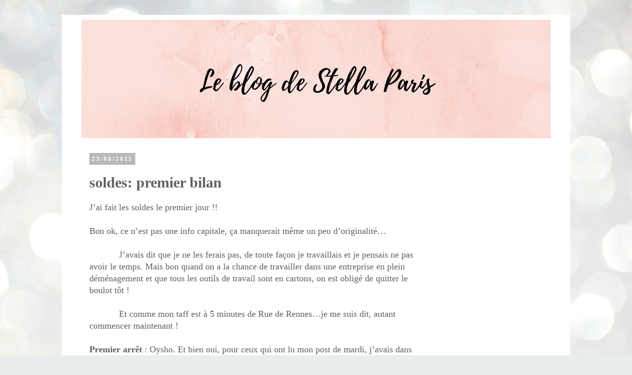

--- FILE ---
content_type: text/html; charset=UTF-8
request_url: https://www.stellaparis.com/2011/06/soldes-premier-bilan.html
body_size: 15099
content:
<!DOCTYPE html>
<html class='v2' dir='ltr' lang='fr'>
<head>
<link href='https://www.blogger.com/static/v1/widgets/335934321-css_bundle_v2.css' rel='stylesheet' type='text/css'/>
<meta content='width=1100' name='viewport'/>
<meta content='text/html; charset=UTF-8' http-equiv='Content-Type'/>
<meta content='blogger' name='generator'/>
<link href='https://www.stellaparis.com/favicon.ico' rel='icon' type='image/x-icon'/>
<link href='https://www.stellaparis.com/2011/06/soldes-premier-bilan.html' rel='canonical'/>
<link rel="alternate" type="application/atom+xml" title="Le Blog de Stella  - Atom" href="https://www.stellaparis.com/feeds/posts/default" />
<link rel="alternate" type="application/rss+xml" title="Le Blog de Stella  - RSS" href="https://www.stellaparis.com/feeds/posts/default?alt=rss" />
<link rel="service.post" type="application/atom+xml" title="Le Blog de Stella  - Atom" href="https://www.blogger.com/feeds/7728548016157776920/posts/default" />

<link rel="alternate" type="application/atom+xml" title="Le Blog de Stella  - Atom" href="https://www.stellaparis.com/feeds/1318127158945575084/comments/default" />
<!--Can't find substitution for tag [blog.ieCssRetrofitLinks]-->
<link href='https://blogger.googleusercontent.com/img/b/R29vZ2xl/AVvXsEjoRr3zgiE6076STSzu5oe73_IevhbynUHgo3ICprI3ZCguGrqFFGtvkc6Fkd9kConPi5HKavq02lNvFPyDDQ6x7i-c9KVkJCtUonQtb4hg4k1mfA_9nMUR-PbMlcKTEiFNCQZ0EEP5pD8/s320/justin+008.JPG' rel='image_src'/>
<meta content='https://www.stellaparis.com/2011/06/soldes-premier-bilan.html' property='og:url'/>
<meta content='soldes: premier bilan' property='og:title'/>
<meta content='Blog Lifestyle d&#39;une ancienne parisienne ayant quitté Paris pour le Pays Basque, mode de vie zéro déchet en accord avec la nature' property='og:description'/>
<meta content='https://blogger.googleusercontent.com/img/b/R29vZ2xl/AVvXsEjoRr3zgiE6076STSzu5oe73_IevhbynUHgo3ICprI3ZCguGrqFFGtvkc6Fkd9kConPi5HKavq02lNvFPyDDQ6x7i-c9KVkJCtUonQtb4hg4k1mfA_9nMUR-PbMlcKTEiFNCQZ0EEP5pD8/w1200-h630-p-k-no-nu/justin+008.JPG' property='og:image'/>
<title>Le Blog de Stella : soldes: premier bilan</title>
<style id='page-skin-1' type='text/css'><!--
/*
-----------------------------------------------
Blogger Template Style
Name:     Simple
Designer: Blogger
URL:      www.blogger.com
----------------------------------------------- */
/* Content
----------------------------------------------- */
body {
font: normal normal 16px 'Times New Roman', Times, FreeSerif, serif;
color: #606060;
background: #e9edec url(//themes.googleusercontent.com/image?id=1SBilrALlXIPLRAelrnhYjgFyYa09ZeL8cdktIYuaRwQ3kEvcEX-Xz1NjKkrLjtsPxmc7) repeat fixed top center /* Credit: merrymoonmary (http://www.istockphoto.com/file_closeup.php?id=10871280&platform=blogger) */;
padding: 0 0 0 0;
}
html body .region-inner {
min-width: 0;
max-width: 100%;
width: auto;
}
h2 {
font-size: 22px;
}
a:link {
text-decoration:none;
color: #e06666;
}
a:visited {
text-decoration:none;
color: #666666;
}
a:hover {
text-decoration:underline;
color: #ea9999;
}
.body-fauxcolumn-outer .fauxcolumn-inner {
background: transparent none repeat scroll top left;
_background-image: none;
}
.body-fauxcolumn-outer .cap-top {
position: absolute;
z-index: 1;
height: 400px;
width: 100%;
}
.body-fauxcolumn-outer .cap-top .cap-left {
width: 100%;
background: transparent none repeat-x scroll top left;
_background-image: none;
}
.content-outer {
-moz-box-shadow: 0 0 0 rgba(0, 0, 0, .15);
-webkit-box-shadow: 0 0 0 rgba(0, 0, 0, .15);
-goog-ms-box-shadow: 0 0 0 #333333;
box-shadow: 0 0 0 rgba(0, 0, 0, .15);
margin-bottom: 1px;
}
.content-inner {
padding: 10px 40px;
}
.content-inner {
background-color: #ffffff;
}
/* Header
----------------------------------------------- */
.header-outer {
background: rgba(0, 0, 0, 0) none repeat-x scroll 0 -400px;
_background-image: none;
}
.Header h1 {
font: normal normal 40px 'Trebuchet MS',Trebuchet,Verdana,sans-serif;
color: #000000;
text-shadow: 0 0 0 rgba(0, 0, 0, .2);
}
.Header h1 a {
color: #000000;
}
.Header .description {
font-size: 18px;
color: #000000;
}
.header-inner .Header .titlewrapper {
padding: 22px 0;
}
.header-inner .Header .descriptionwrapper {
padding: 0 0;
}
/* Tabs
----------------------------------------------- */
.tabs-inner .section:first-child {
border-top: 0 solid #eeeeee;
}
.tabs-inner .section:first-child ul {
margin-top: -1px;
border-top: 1px solid #eeeeee;
border-left: 1px solid #eeeeee;
border-right: 1px solid #eeeeee;
}
.tabs-inner .widget ul {
background: rgba(0, 0, 0, 0) none repeat-x scroll 0 -800px;
_background-image: none;
border-bottom: 1px solid #eeeeee;
margin-top: 0;
margin-left: -30px;
margin-right: -30px;
}
.tabs-inner .widget li a {
display: inline-block;
padding: .6em 1em;
font: normal normal 16px 'Times New Roman', Times, FreeSerif, serif;
color: #000000;
border-left: 1px solid #ffffff;
border-right: 1px solid #eeeeee;
}
.tabs-inner .widget li:first-child a {
border-left: none;
}
.tabs-inner .widget li.selected a, .tabs-inner .widget li a:hover {
color: #ea9999;
background-color: #ededed;
text-decoration: none;
}
/* Columns
----------------------------------------------- */
.main-outer {
border-top: 0 solid rgba(0, 0, 0, 0);
}
.fauxcolumn-left-outer .fauxcolumn-inner {
border-right: 1px solid rgba(0, 0, 0, 0);
}
.fauxcolumn-right-outer .fauxcolumn-inner {
border-left: 1px solid rgba(0, 0, 0, 0);
}
/* Headings
----------------------------------------------- */
div.widget > h2,
div.widget h2.title {
margin: 0 0 1em 0;
font: normal bold 14px 'Times New Roman', Times, FreeSerif, serif;
color: #999999;
}
/* Widgets
----------------------------------------------- */
.widget .zippy {
color: #969696;
text-shadow: 2px 2px 1px rgba(0, 0, 0, .1);
}
.widget .popular-posts ul {
list-style: none;
}
/* Posts
----------------------------------------------- */
h2.date-header {
font: normal bold 12px 'Times New Roman', Times, FreeSerif, serif;
}
.date-header span {
background-color: #b9b9b9;
color: #ffffff;
padding: 0.4em;
letter-spacing: 3px;
margin: inherit;
}
.main-inner {
padding-top: 35px;
padding-bottom: 65px;
}
.main-inner .column-center-inner {
padding: 0 0;
}
.main-inner .column-center-inner .section {
margin: 0 1em;
}
.post {
margin: 0 0 45px 0;
}
h3.post-title, .comments h4 {
font: normal bold 30px 'Times New Roman', Times, FreeSerif, serif;
margin: .75em 0 0;
}
.post-body {
font-size: 110%;
line-height: 1.4;
position: relative;
}
.post-body img, .post-body .tr-caption-container, .Profile img, .Image img,
.BlogList .item-thumbnail img {
padding: 2px;
background: #ffffff;
border: 1px solid #ededed;
-moz-box-shadow: 1px 1px 5px rgba(0, 0, 0, .1);
-webkit-box-shadow: 1px 1px 5px rgba(0, 0, 0, .1);
box-shadow: 1px 1px 5px rgba(0, 0, 0, .1);
}
.post-body img, .post-body .tr-caption-container {
padding: 5px;
}
.post-body .tr-caption-container {
color: #666666;
}
.post-body .tr-caption-container img {
padding: 0;
background: transparent;
border: none;
-moz-box-shadow: 0 0 0 rgba(0, 0, 0, .1);
-webkit-box-shadow: 0 0 0 rgba(0, 0, 0, .1);
box-shadow: 0 0 0 rgba(0, 0, 0, .1);
}
.post-header {
margin: 0 0 1.5em;
line-height: 1.6;
font-size: 90%;
}
.post-footer {
margin: 20px -2px 0;
padding: 5px 10px;
color: #606060;
background-color: #ededed;
border-bottom: 1px solid #ededed;
line-height: 1.6;
font-size: 90%;
}
#comments .comment-author {
padding-top: 1.5em;
border-top: 1px solid rgba(0, 0, 0, 0);
background-position: 0 1.5em;
}
#comments .comment-author:first-child {
padding-top: 0;
border-top: none;
}
.avatar-image-container {
margin: .2em 0 0;
}
#comments .avatar-image-container img {
border: 1px solid #ededed;
}
/* Comments
----------------------------------------------- */
.comments .comments-content .icon.blog-author {
background-repeat: no-repeat;
background-image: url([data-uri]);
}
.comments .comments-content .loadmore a {
border-top: 1px solid #969696;
border-bottom: 1px solid #969696;
}
.comments .comment-thread.inline-thread {
background-color: #ededed;
}
.comments .continue {
border-top: 2px solid #969696;
}
/* Accents
---------------------------------------------- */
.section-columns td.columns-cell {
border-left: 1px solid rgba(0, 0, 0, 0);
}
.blog-pager {
background: transparent url(//www.blogblog.com/1kt/simple/paging_dot.png) repeat-x scroll top center;
}
.blog-pager-older-link, .home-link,
.blog-pager-newer-link {
background-color: #ffffff;
padding: 5px;
}
.footer-outer {
border-top: 1px dashed #bbbbbb;
}
/* Mobile
----------------------------------------------- */
body.mobile  {
background-size: auto;
}
.mobile .body-fauxcolumn-outer {
background: transparent none repeat scroll top left;
}
.mobile .body-fauxcolumn-outer .cap-top {
background-size: 100% auto;
}
.mobile .content-outer {
-webkit-box-shadow: 0 0 3px rgba(0, 0, 0, .15);
box-shadow: 0 0 3px rgba(0, 0, 0, .15);
}
.mobile .tabs-inner .widget ul {
margin-left: 0;
margin-right: 0;
}
.mobile .post {
margin: 0;
}
.mobile .main-inner .column-center-inner .section {
margin: 0;
}
.mobile .date-header span {
padding: 0.1em 10px;
margin: 0 -10px;
}
.mobile h3.post-title {
margin: 0;
}
.mobile .blog-pager {
background: transparent none no-repeat scroll top center;
}
.mobile .footer-outer {
border-top: none;
}
.mobile .main-inner, .mobile .footer-inner {
background-color: #ffffff;
}
.mobile-index-contents {
color: #606060;
}
.mobile-link-button {
background-color: #e06666;
}
.mobile-link-button a:link, .mobile-link-button a:visited {
color: #ffffff;
}
.mobile .tabs-inner .section:first-child {
border-top: none;
}
.mobile .tabs-inner .PageList .widget-content {
background-color: #ededed;
color: #ea9999;
border-top: 1px solid #eeeeee;
border-bottom: 1px solid #eeeeee;
}
.mobile .tabs-inner .PageList .widget-content .pagelist-arrow {
border-left: 1px solid #eeeeee;
}

--></style>
<style id='template-skin-1' type='text/css'><!--
body {
min-width: 1030px;
}
.content-outer, .content-fauxcolumn-outer, .region-inner {
min-width: 1030px;
max-width: 1030px;
_width: 1030px;
}
.main-inner .columns {
padding-left: 0;
padding-right: 260px;
}
.main-inner .fauxcolumn-center-outer {
left: 0;
right: 260px;
/* IE6 does not respect left and right together */
_width: expression(this.parentNode.offsetWidth -
parseInt("0") -
parseInt("260px") + 'px');
}
.main-inner .fauxcolumn-left-outer {
width: 0;
}
.main-inner .fauxcolumn-right-outer {
width: 260px;
}
.main-inner .column-left-outer {
width: 0;
right: 100%;
margin-left: -0;
}
.main-inner .column-right-outer {
width: 260px;
margin-right: -260px;
}
#layout {
min-width: 0;
}
#layout .content-outer {
min-width: 0;
width: 800px;
}
#layout .region-inner {
min-width: 0;
width: auto;
}
body#layout div.add_widget {
padding: 8px;
}
body#layout div.add_widget a {
margin-left: 32px;
}
--></style>
<style>
    body {background-image:url(\/\/themes.googleusercontent.com\/image?id=1SBilrALlXIPLRAelrnhYjgFyYa09ZeL8cdktIYuaRwQ3kEvcEX-Xz1NjKkrLjtsPxmc7);}
    
@media (max-width: 200px) { body {background-image:url(\/\/themes.googleusercontent.com\/image?id=1SBilrALlXIPLRAelrnhYjgFyYa09ZeL8cdktIYuaRwQ3kEvcEX-Xz1NjKkrLjtsPxmc7&options=w200);}}
@media (max-width: 400px) and (min-width: 201px) { body {background-image:url(\/\/themes.googleusercontent.com\/image?id=1SBilrALlXIPLRAelrnhYjgFyYa09ZeL8cdktIYuaRwQ3kEvcEX-Xz1NjKkrLjtsPxmc7&options=w400);}}
@media (max-width: 800px) and (min-width: 401px) { body {background-image:url(\/\/themes.googleusercontent.com\/image?id=1SBilrALlXIPLRAelrnhYjgFyYa09ZeL8cdktIYuaRwQ3kEvcEX-Xz1NjKkrLjtsPxmc7&options=w800);}}
@media (max-width: 1200px) and (min-width: 801px) { body {background-image:url(\/\/themes.googleusercontent.com\/image?id=1SBilrALlXIPLRAelrnhYjgFyYa09ZeL8cdktIYuaRwQ3kEvcEX-Xz1NjKkrLjtsPxmc7&options=w1200);}}
/* Last tag covers anything over one higher than the previous max-size cap. */
@media (min-width: 1201px) { body {background-image:url(\/\/themes.googleusercontent.com\/image?id=1SBilrALlXIPLRAelrnhYjgFyYa09ZeL8cdktIYuaRwQ3kEvcEX-Xz1NjKkrLjtsPxmc7&options=w1600);}}
  </style>
<script type='text/javascript'>
        (function(i,s,o,g,r,a,m){i['GoogleAnalyticsObject']=r;i[r]=i[r]||function(){
        (i[r].q=i[r].q||[]).push(arguments)},i[r].l=1*new Date();a=s.createElement(o),
        m=s.getElementsByTagName(o)[0];a.async=1;a.src=g;m.parentNode.insertBefore(a,m)
        })(window,document,'script','https://www.google-analytics.com/analytics.js','ga');
        ga('create', 'UA-43713060-1', 'auto', 'blogger');
        ga('blogger.send', 'pageview');
      </script>
<link href='https://www.blogger.com/dyn-css/authorization.css?targetBlogID=7728548016157776920&amp;zx=afe6dbe5-6a6f-4da6-891b-436844c33bef' media='none' onload='if(media!=&#39;all&#39;)media=&#39;all&#39;' rel='stylesheet'/><noscript><link href='https://www.blogger.com/dyn-css/authorization.css?targetBlogID=7728548016157776920&amp;zx=afe6dbe5-6a6f-4da6-891b-436844c33bef' rel='stylesheet'/></noscript>
<meta name='google-adsense-platform-account' content='ca-host-pub-1556223355139109'/>
<meta name='google-adsense-platform-domain' content='blogspot.com'/>

<!-- data-ad-client=ca-pub-6326128046776744 -->

<link rel="stylesheet" href="https://fonts.googleapis.com/css2?display=swap&family=Times"></head>
<body class='loading variant-simplysimple'>
<div class='navbar no-items section' id='navbar' name='Navbar'>
</div>
<div class='body-fauxcolumns'>
<div class='fauxcolumn-outer body-fauxcolumn-outer'>
<div class='cap-top'>
<div class='cap-left'></div>
<div class='cap-right'></div>
</div>
<div class='fauxborder-left'>
<div class='fauxborder-right'></div>
<div class='fauxcolumn-inner'>
</div>
</div>
<div class='cap-bottom'>
<div class='cap-left'></div>
<div class='cap-right'></div>
</div>
</div>
</div>
<div class='content'>
<div class='content-fauxcolumns'>
<div class='fauxcolumn-outer content-fauxcolumn-outer'>
<div class='cap-top'>
<div class='cap-left'></div>
<div class='cap-right'></div>
</div>
<div class='fauxborder-left'>
<div class='fauxborder-right'></div>
<div class='fauxcolumn-inner'>
</div>
</div>
<div class='cap-bottom'>
<div class='cap-left'></div>
<div class='cap-right'></div>
</div>
</div>
</div>
<div class='content-outer'>
<div class='content-cap-top cap-top'>
<div class='cap-left'></div>
<div class='cap-right'></div>
</div>
<div class='fauxborder-left content-fauxborder-left'>
<div class='fauxborder-right content-fauxborder-right'></div>
<div class='content-inner'>
<header>
<div class='header-outer'>
<div class='header-cap-top cap-top'>
<div class='cap-left'></div>
<div class='cap-right'></div>
</div>
<div class='fauxborder-left header-fauxborder-left'>
<div class='fauxborder-right header-fauxborder-right'></div>
<div class='region-inner header-inner'>
<div class='header section' id='header' name='En-tête'><div class='widget Header' data-version='1' id='Header1'>
<div id='header-inner'>
<a href='https://www.stellaparis.com/' style='display: block'>
<img alt='Le Blog de Stella ' height='240px; ' id='Header1_headerimg' src='https://blogger.googleusercontent.com/img/b/R29vZ2xl/AVvXsEjFBakcwB5zNJCi8ESGD42B6cW6nB2Pedpkt3E1ebsJNkVfi7udZiF5JdK4dHAoVB519EUQAGSw200MKNoutMVMjmOS3ro2hkq7JgMduJVIyQQwAzb4vGlTrCqg41Sv-EyX2i-0lzGoov0/s1600/c+l+i+m+b+%2525C2%2525A0e+v+e+r+y+%2525C2%2525A0m+o+u+n+t+a+i+n.png' style='display: block' width='960px; '/>
</a>
</div>
</div></div>
</div>
</div>
<div class='header-cap-bottom cap-bottom'>
<div class='cap-left'></div>
<div class='cap-right'></div>
</div>
</div>
</header>
<div class='tabs-outer'>
<div class='tabs-cap-top cap-top'>
<div class='cap-left'></div>
<div class='cap-right'></div>
</div>
<div class='fauxborder-left tabs-fauxborder-left'>
<div class='fauxborder-right tabs-fauxborder-right'></div>
<div class='region-inner tabs-inner'>
<div class='tabs no-items section' id='crosscol' name='Toutes les colonnes'></div>
<div class='tabs no-items section' id='crosscol-overflow' name='Cross-Column 2'></div>
</div>
</div>
<div class='tabs-cap-bottom cap-bottom'>
<div class='cap-left'></div>
<div class='cap-right'></div>
</div>
</div>
<div class='main-outer'>
<div class='main-cap-top cap-top'>
<div class='cap-left'></div>
<div class='cap-right'></div>
</div>
<div class='fauxborder-left main-fauxborder-left'>
<div class='fauxborder-right main-fauxborder-right'></div>
<div class='region-inner main-inner'>
<div class='columns fauxcolumns'>
<div class='fauxcolumn-outer fauxcolumn-center-outer'>
<div class='cap-top'>
<div class='cap-left'></div>
<div class='cap-right'></div>
</div>
<div class='fauxborder-left'>
<div class='fauxborder-right'></div>
<div class='fauxcolumn-inner'>
</div>
</div>
<div class='cap-bottom'>
<div class='cap-left'></div>
<div class='cap-right'></div>
</div>
</div>
<div class='fauxcolumn-outer fauxcolumn-left-outer'>
<div class='cap-top'>
<div class='cap-left'></div>
<div class='cap-right'></div>
</div>
<div class='fauxborder-left'>
<div class='fauxborder-right'></div>
<div class='fauxcolumn-inner'>
</div>
</div>
<div class='cap-bottom'>
<div class='cap-left'></div>
<div class='cap-right'></div>
</div>
</div>
<div class='fauxcolumn-outer fauxcolumn-right-outer'>
<div class='cap-top'>
<div class='cap-left'></div>
<div class='cap-right'></div>
</div>
<div class='fauxborder-left'>
<div class='fauxborder-right'></div>
<div class='fauxcolumn-inner'>
</div>
</div>
<div class='cap-bottom'>
<div class='cap-left'></div>
<div class='cap-right'></div>
</div>
</div>
<!-- corrects IE6 width calculation -->
<div class='columns-inner'>
<div class='column-center-outer'>
<div class='column-center-inner'>
<div class='main section' id='main' name='Principal'><div class='widget Blog' data-version='1' id='Blog1'>
<div class='blog-posts hfeed'>

          <div class="date-outer">
        
<h2 class='date-header'><span>23/06/2011</span></h2>

          <div class="date-posts">
        
<div class='post-outer'>
<div class='post hentry' itemprop='blogPost' itemscope='itemscope' itemtype='http://schema.org/BlogPosting'>
<meta content='https://blogger.googleusercontent.com/img/b/R29vZ2xl/AVvXsEjoRr3zgiE6076STSzu5oe73_IevhbynUHgo3ICprI3ZCguGrqFFGtvkc6Fkd9kConPi5HKavq02lNvFPyDDQ6x7i-c9KVkJCtUonQtb4hg4k1mfA_9nMUR-PbMlcKTEiFNCQZ0EEP5pD8/s320/justin+008.JPG' itemprop='image_url'/>
<meta content='7728548016157776920' itemprop='blogId'/>
<meta content='1318127158945575084' itemprop='postId'/>
<a name='1318127158945575084'></a>
<h3 class='post-title entry-title' itemprop='name'>
soldes: premier bilan
</h3>
<div class='post-header'>
<div class='post-header-line-1'></div>
</div>
<div class='post-body entry-content' id='post-body-1318127158945575084' itemprop='description articleBody'>
<div dir="ltr" style="text-align: left;" trbidi="on"><div class="MsoNormal" style="margin: 0cm 0cm 0pt;">J&#8217;ai fait les soldes le premier jour&nbsp;!!</div><div class="MsoNormal" style="margin: 0cm 0cm 0pt;"><br />
</div><div class="MsoNormal" style="margin: 0cm 0cm 0pt;">Bon ok, ce n&#8217;est pas une info capitale, ça manquerait même un peu d&#8217;originalité&#8230;</div><div class="MsoNormal" style="margin: 0cm 0cm 0pt;"><br />
</div><div class="MsoNormal" style="margin: 0cm 0cm 0pt;">&nbsp;&nbsp;&nbsp;&nbsp;&nbsp;&nbsp;&nbsp;&nbsp;&nbsp;&nbsp;&nbsp; J&#8217;avais dit que je ne les ferais pas, de toute façon je travaillais et je pensais ne pas avoir le temps. Mais bon quand on a la chance de travailler dans une entreprise en plein déménagement et que tous les outils de travail sont en cartons, on est obligé de quitter le boulot tôt&nbsp;!</div><div class="MsoNormal" style="margin: 0cm 0cm 0pt;"><br />
</div><div class="MsoNormal" style="margin: 0cm 0cm 0pt;">&nbsp;&nbsp;&nbsp;&nbsp;&nbsp;&nbsp;&nbsp;&nbsp;&nbsp;&nbsp;&nbsp; Et comme mon taff est à 5 minutes de Rue de Rennes&#8230;je me suis dit, autant commencer maintenant&nbsp;!</div><div class="MsoNormal" style="margin: 0cm 0cm 0pt;"><br />
</div><div class="MsoNormal" style="margin: 0cm 0cm 0pt;"><b>Premier arrêt</b>&nbsp;: Oysho. Et bien oui, pour ceux qui ont lu mon post de mardi, j&#8217;avais dans ma needlist raisonnable besoin de pyjama&nbsp;!! Et j&#8217;ai trouvé ces deux adorables pyjamas, un long à carreaux, et un cours à petits pois. J&#8217;adore ces motifs de pyjama, j&#8217;ai vraiment l&#8217;impression de retomber en enfance, un vrai bonheur&nbsp;! Et même pas besoin d&#8217;essayer. Bon évidemment je vous épargnerais les photos en pyjama, mais voici un petit aperçu de mon premier achat soldesque (pas cher du tout&nbsp;!).<br />
<br />
<div class="separator" style="clear: both; text-align: center;"><a href="https://blogger.googleusercontent.com/img/b/R29vZ2xl/AVvXsEjoRr3zgiE6076STSzu5oe73_IevhbynUHgo3ICprI3ZCguGrqFFGtvkc6Fkd9kConPi5HKavq02lNvFPyDDQ6x7i-c9KVkJCtUonQtb4hg4k1mfA_9nMUR-PbMlcKTEiFNCQZ0EEP5pD8/s1600/justin+008.JPG" imageanchor="1" style="margin-left: 1em; margin-right: 1em;"><img border="0" height="240" /></a></div></div><div class="MsoNormal" style="margin: 0cm 0cm 0pt;"><br />
</div><div class="MsoNormal" style="margin: 0cm 0cm 0pt;"><b>Deuxième arrêt&nbsp;:</b> rapidement chez Pimkie. Petits tops sympa, mais ne correspond en rien à ma needlist sérieuse de future business woman, je passe au suivant&nbsp;! (Quelle Volonté&nbsp;!)</div><div class="MsoNormal" style="margin: 0cm 0cm 0pt;"><br />
</div><div class="MsoNormal" style="margin: 0cm 0cm 0pt;"><b>Troisième arrêt</b>&nbsp;: Zara&nbsp;!!!!!!!!! Bon là, évidemment c&#8217;est un peu l&#8217;horreur, il y a un monde de fous, il y a même des femmes avec des poussettes (non mais on a pas idée&nbsp;!!). J&#8217;essaye une robe noire (gros sac) , un pantalon court&nbsp; (trop beau mais pas en solde, et donc, non, je ne cèderais pas), un slim noir (toujours aussi peu confortable mais il me va et répond aux critères business = + chic + me va bien), un petit top vert clair (avec une sublime fermeture éclaire dans le dos), des escarpins vertigineux beige en daim, trop beaux (ils me font un peu mal, donc je me tâte, vous pensez que ça s&#8217;agrandit&nbsp;?). Bon là évidemment j&#8217;ai tout pris sauf le premier fûte non soldé.<br />
<div class="separator" style="clear: both; text-align: center;"><a href="https://blogger.googleusercontent.com/img/b/R29vZ2xl/AVvXsEjt5YgTZeSAGbp3bBmkPUF4kCrNaGvmyilOgmMZ7pgN2KTDQV1BAcT-vMR4TfBYxFlDMCF1vme35wNJi9kUTtIJFPfODMN4V3ioRzO5n2t6gi0wl4lU7Aef5RE54tSgjVFC-54ParzVUtA/s1600/top+vert.bmp" imageanchor="1" style="clear: right; float: right; margin-bottom: 1em; margin-left: 1em;"><img border="0" src="https://blogger.googleusercontent.com/img/b/R29vZ2xl/AVvXsEjt5YgTZeSAGbp3bBmkPUF4kCrNaGvmyilOgmMZ7pgN2KTDQV1BAcT-vMR4TfBYxFlDMCF1vme35wNJi9kUTtIJFPfODMN4V3ioRzO5n2t6gi0wl4lU7Aef5RE54tSgjVFC-54ParzVUtA/s1600/top+vert.bmp" /></a><a href="https://blogger.googleusercontent.com/img/b/R29vZ2xl/AVvXsEingfy95hbdPeqFuNEdftqJjW7Ryam9HAGxBQ0zmVhyphenhyphenTlPiQcjGtYX1QLlJIqZn6R8sgDSFOOmc41RlvGHeKnJg4di8CHgQMb6-uuRM-76Ivi1Ja2ADyIo4seheSj2bgx4dNLyPGPN-orY/s1600/6235400800_1_1_3.jpg" imageanchor="1" style="clear: left; float: left; margin-bottom: 1em; margin-right: 1em;"><img border="0" height="200" src="https://blogger.googleusercontent.com/img/b/R29vZ2xl/AVvXsEingfy95hbdPeqFuNEdftqJjW7Ryam9HAGxBQ0zmVhyphenhyphenTlPiQcjGtYX1QLlJIqZn6R8sgDSFOOmc41RlvGHeKnJg4di8CHgQMb6-uuRM-76Ivi1Ja2ADyIo4seheSj2bgx4dNLyPGPN-orY/s200/6235400800_1_1_3.jpg" width="155" /></a><a href="https://blogger.googleusercontent.com/img/b/R29vZ2xl/AVvXsEjGKGCR6HXLW-_cVGoRjIcz1tY390Iv3lAEyyOUdPwefPlglGj317HWqevqJ5TfW0rHc5EUxD-pCjj3N_IPYR3N48OIX7ePpQ283g6dyqZjRzIzRBwPgkRB0nkR-qkDtuSTq8T-x1wgMv8/s1600/1166001107_1_1_4.jpg" imageanchor="1" style="margin-left: 1em; margin-right: 1em;"><img border="0" height="200" src="https://blogger.googleusercontent.com/img/b/R29vZ2xl/AVvXsEjGKGCR6HXLW-_cVGoRjIcz1tY390Iv3lAEyyOUdPwefPlglGj317HWqevqJ5TfW0rHc5EUxD-pCjj3N_IPYR3N48OIX7ePpQ283g6dyqZjRzIzRBwPgkRB0nkR-qkDtuSTq8T-x1wgMv8/s200/1166001107_1_1_4.jpg" width="156" /></a></div><br />
<br />
<br />
<b>Quatrième arrêt&nbsp;: </b>Naf-naf. Pour trouver une petite robe de cocktail. J&#8217;en avais déjà repéré vite fait en vitrine avant les soldes. J&#8217;essaye donc trois robes en soie légère 2 roses et une grise (genre trop fragile, je sais). &nbsp;Coup de cœur pour une, bustier avec un nœud, et qui tourne (fantasme princesse) je vous ferais un post dans le week-end.&nbsp; Mention spéciale pour la vendeuse au vestiaire dans le toute petit Naf-Naf de la rue de Rennes, enceinte de bien 6 mois (à la louche) et qui gardait le sourire&nbsp;! Chapeau&nbsp;! </div><div class="MsoNormal" style="margin: 0cm 0cm 0pt;">Il &nbsp;ne me reste plus qu&#8217;à trouver un chapeau&nbsp;! Qui en a repéré et où&nbsp;? J&#8217;ai vu qu&#8217;ils étaient dévalisés aux Galeries Lafayette de Montparnasse&#8230;<br />
En attendant voici les robes que je n'ai pas prises (parce qu'il fallait bien faire un choix).<br />
<div class="separator" style="clear: both; text-align: center;"><a href="https://blogger.googleusercontent.com/img/b/R29vZ2xl/AVvXsEhvsIsZ0KIQ6yClrQWKTBF2NcHC_TqCPfKiT1tfBz8KQXxgZnJAMwfzfEDsCE8s3i4MbOZl9sJbVvundmLsIV5SMx8dFP7F5CCEpzT2eKDfKznaMO0FOMvGUv4pk9mpR9pD251NNO33mzc/s1600/robe-dos-nu-drapee-en-soie-unie-NAF-NAF-ONR106AD-1_1.jpg" imageanchor="1" style="margin-left: 1em; margin-right: 1em;"><img border="0" height="320" src="https://blogger.googleusercontent.com/img/b/R29vZ2xl/AVvXsEhvsIsZ0KIQ6yClrQWKTBF2NcHC_TqCPfKiT1tfBz8KQXxgZnJAMwfzfEDsCE8s3i4MbOZl9sJbVvundmLsIV5SMx8dFP7F5CCEpzT2eKDfKznaMO0FOMvGUv4pk9mpR9pD251NNO33mzc/s320/robe-dos-nu-drapee-en-soie-unie-NAF-NAF-ONR106AD-1_1.jpg" width="218" /></a></div><div class="separator" style="clear: both; text-align: center;"><a href="https://blogger.googleusercontent.com/img/b/R29vZ2xl/AVvXsEhfhJrEPO8vkw5uNWHF_T1hpUcCbCOL4K3a5R1Xdy96BPGe1g1GaC-2vC_TjSa3UISVH_IJm3pHmiA2vJ7cLNmDA9VQ3XRJyk5pX8XFglyE_kBXMetGhhqUSsscSaJAIgPESrg87aCY2M8/s1600/robe-maryline-soie-naf-naf-834372.jpg" imageanchor="1" style="margin-left: 1em; margin-right: 1em;"><img border="0" height="320" src="https://blogger.googleusercontent.com/img/b/R29vZ2xl/AVvXsEhfhJrEPO8vkw5uNWHF_T1hpUcCbCOL4K3a5R1Xdy96BPGe1g1GaC-2vC_TjSa3UISVH_IJm3pHmiA2vJ7cLNmDA9VQ3XRJyk5pX8XFglyE_kBXMetGhhqUSsscSaJAIgPESrg87aCY2M8/s320/robe-maryline-soie-naf-naf-834372.jpg" width="252" /></a></div></div><div class="MsoNormal" style="margin: 0cm 0cm 0pt;"><br />
<a href="https://blogger.googleusercontent.com/img/b/R29vZ2xl/AVvXsEh6_HrSBjZg-YpFNScyvTtfsS5YDxvLcjen8-zHCtLlp2IjKn7WAC1gk6LbkgAZ7zIapXxykvtHraWOvru_JRbb_KxUskJFefsuZazWkcLzxP1IDnDIl-LV5rQWh_CUZuNkcIBiZCUuF_Q/s1600/mini_165901bodydentelleHM.jpg" imageanchor="1" style="clear: left; float: left; margin-bottom: 1em; margin-right: 1em;"><img border="0" height="200" src="https://blogger.googleusercontent.com/img/b/R29vZ2xl/AVvXsEh6_HrSBjZg-YpFNScyvTtfsS5YDxvLcjen8-zHCtLlp2IjKn7WAC1gk6LbkgAZ7zIapXxykvtHraWOvru_JRbb_KxUskJFefsuZazWkcLzxP1IDnDIl-LV5rQWh_CUZuNkcIBiZCUuF_Q/s200/mini_165901bodydentelleHM.jpg" width="174" /></a><b>&nbsp;</b><br />
<br />
<b>Cinquième et dernier arrêt&nbsp;: </b>H&amp;M. pas trouvé grand-chose, mais il faut dire que j&#8217;avais déjà pas mal fait chauffer la carte bleue chez les suédois. J&#8217;ai quand même pris quelques vernis (ils sont tops, mais non soldés), culotte et body noir (il y en a plein, c&#8217;est trop mignon).</div><div class="MsoNormal" style="margin: 0cm 0cm 0pt;"><br />
</div><div class="MsoNormal" style="margin: 0cm 0cm 0pt;">Voici pour mon premier jour de soldes. Qu&#8217;en pensez-vous&nbsp;?</div><div class="MsoNormal" style="margin: 0cm 0cm 0pt;"><br />
</div></div>
<div style='clear: both;'></div>
</div>
<div class='post-footer'>
<div class='post-footer-line post-footer-line-1'><span class='post-author vcard'>
</span>
<span class='post-comment-link'>
</span>
<span class='post-icons'>
<span class='item-action'>
<a href='https://www.blogger.com/email-post/7728548016157776920/1318127158945575084' title='Envoyer l&#39;article par e-mail'>
<img alt="" class="icon-action" height="13" src="//img1.blogblog.com/img/icon18_email.gif" width="18">
</a>
</span>
<span class='item-control blog-admin pid-1526821635'>
<a href='https://www.blogger.com/post-edit.g?blogID=7728548016157776920&postID=1318127158945575084&from=pencil' title='Modifier l&#39;article'>
<img alt='' class='icon-action' height='18' src='https://resources.blogblog.com/img/icon18_edit_allbkg.gif' width='18'/>
</a>
</span>
</span>
<div class='post-share-buttons goog-inline-block'>
<a class='goog-inline-block share-button sb-email' href='https://www.blogger.com/share-post.g?blogID=7728548016157776920&postID=1318127158945575084&target=email' target='_blank' title='Envoyer par e-mail'><span class='share-button-link-text'>Envoyer par e-mail</span></a><a class='goog-inline-block share-button sb-blog' href='https://www.blogger.com/share-post.g?blogID=7728548016157776920&postID=1318127158945575084&target=blog' onclick='window.open(this.href, "_blank", "height=270,width=475"); return false;' target='_blank' title='BlogThis!'><span class='share-button-link-text'>BlogThis!</span></a><a class='goog-inline-block share-button sb-twitter' href='https://www.blogger.com/share-post.g?blogID=7728548016157776920&postID=1318127158945575084&target=twitter' target='_blank' title='Partager sur X'><span class='share-button-link-text'>Partager sur X</span></a><a class='goog-inline-block share-button sb-facebook' href='https://www.blogger.com/share-post.g?blogID=7728548016157776920&postID=1318127158945575084&target=facebook' onclick='window.open(this.href, "_blank", "height=430,width=640"); return false;' target='_blank' title='Partager sur Facebook'><span class='share-button-link-text'>Partager sur Facebook</span></a><a class='goog-inline-block share-button sb-pinterest' href='https://www.blogger.com/share-post.g?blogID=7728548016157776920&postID=1318127158945575084&target=pinterest' target='_blank' title='Partager sur Pinterest'><span class='share-button-link-text'>Partager sur Pinterest</span></a>
</div>
<span class='post-backlinks post-comment-link'>
</span>
</div>
<div class='post-footer-line post-footer-line-2'></div>
<div class='post-footer-line post-footer-line-3'></div>
</div>
</div>
<div class='comments' id='comments'>
<a name='comments'></a>
<h4>Aucun commentaire:</h4>
<div id='Blog1_comments-block-wrapper'>
<dl class='avatar-comment-indent' id='comments-block'>
</dl>
</div>
<p class='comment-footer'>
<div class='comment-form'>
<a name='comment-form'></a>
<h4 id='comment-post-message'>Enregistrer un commentaire</h4>
<p>Merci de vos petits mots qui me font bien plaisir et me laissent un trace de votre passage!<br /></p>
<a href='https://www.blogger.com/comment/frame/7728548016157776920?po=1318127158945575084&hl=fr&saa=85391&origin=https://www.stellaparis.com' id='comment-editor-src'></a>
<iframe allowtransparency='true' class='blogger-iframe-colorize blogger-comment-from-post' frameborder='0' height='410px' id='comment-editor' name='comment-editor' src='' width='100%'></iframe>
<script src='https://www.blogger.com/static/v1/jsbin/2830521187-comment_from_post_iframe.js' type='text/javascript'></script>
<script type='text/javascript'>
      BLOG_CMT_createIframe('https://www.blogger.com/rpc_relay.html');
    </script>
</div>
</p>
</div>
</div>
<div class='inline-ad'>
<script async src="https://pagead2.googlesyndication.com/pagead/js/adsbygoogle.js"></script>
<!-- stellastellaparis_main_Blog1_1x1_as -->
<ins class="adsbygoogle"
     style="display:block"
     data-ad-client="ca-pub-6326128046776744"
     data-ad-host="ca-host-pub-1556223355139109"
     data-ad-host-channel="L0007"
     data-ad-slot="1899114318"
     data-ad-format="auto"
     data-full-width-responsive="true"></ins>
<script>
(adsbygoogle = window.adsbygoogle || []).push({});
</script>
</div>

        </div></div>
      
</div>
<div class='blog-pager' id='blog-pager'>
<span id='blog-pager-newer-link'>
<a class='blog-pager-newer-link' href='https://www.stellaparis.com/2011/06/luxembourg-la-tombee-du-jour-magique.html' id='Blog1_blog-pager-newer-link' title='Article plus récent'>Article plus récent</a>
</span>
<span id='blog-pager-older-link'>
<a class='blog-pager-older-link' href='https://www.stellaparis.com/2011/06/star-la-plage.html' id='Blog1_blog-pager-older-link' title='Article plus ancien'>Article plus ancien</a>
</span>
<a class='home-link' href='https://www.stellaparis.com/'>Accueil</a>
</div>
<div class='clear'></div>
<div class='post-feeds'>
<div class='feed-links'>
Inscription à :
<a class='feed-link' href='https://www.stellaparis.com/feeds/1318127158945575084/comments/default' target='_blank' type='application/atom+xml'>Publier les commentaires (Atom)</a>
</div>
</div>
</div></div>
</div>
</div>
<div class='column-left-outer'>
<div class='column-left-inner'>
<aside>
</aside>
</div>
</div>
<div class='column-right-outer'>
<div class='column-right-inner'>
<aside>
<div class='sidebar section' id='sidebar-right-1'><div class='widget AdSense' data-version='1' id='AdSense2'>
<div class='widget-content'>
<script async src="//pagead2.googlesyndication.com/pagead/js/adsbygoogle.js"></script>
<!-- stellastellaparis_sidebar-right-1_AdSense2_1x1_as -->
<ins class="adsbygoogle"
     style="display:block"
     data-ad-client="ca-pub-6326128046776744"
     data-ad-host="ca-host-pub-1556223355139109"
     data-ad-host-channel="L0001"
     data-ad-slot="4852580714"
     data-ad-format="auto"></ins>
<script>
(adsbygoogle = window.adsbygoogle || []).push({});
</script>
<div class='clear'></div>
</div>
</div><div class='widget AdSense' data-version='1' id='AdSense1'>
<div class='widget-content'>
<script async src="//pagead2.googlesyndication.com/pagead/js/adsbygoogle.js"></script>
<!-- stellastellaparis_sidebar-right-1_AdSense1_1x1_as -->
<ins class="adsbygoogle"
     style="display:block"
     data-ad-client="ca-pub-6326128046776744"
     data-ad-host="ca-host-pub-1556223355139109"
     data-ad-host-channel="L0001"
     data-ad-slot="3375847516"
     data-ad-format="auto"></ins>
<script>
(adsbygoogle = window.adsbygoogle || []).push({});
</script>
<div class='clear'></div>
</div>
</div><div class='widget Image' data-version='1' id='Image1'>
<h2>A PROPOS</h2>
<div class='widget-content'>
<a href='http://www.stellaparis.com/p/contact_26.html'>
<img alt='A PROPOS' height='200' id='Image1_img' src='https://blogger.googleusercontent.com/img/b/R29vZ2xl/AVvXsEiRTr3I2yryJLNLBSHnE9-atyDJeKNU99MwhS5iyyV1OknjWrlMivShmadHldYaRkvqSY0Jc9BqJ6RtN1C2jcRJCUVQ5mXfrEW-kXGDrS89UZ5xH9u_b_4cd0ZIR-Z5juA2ncWoSo9fUug/s200/33333+-+Copie.png' width='200'/>
</a>
<br/>
<span class='caption'>stellastellaparis@gmail.com</span>
</div>
<div class='clear'></div>
</div><div class='widget Image' data-version='1' id='Image7'>
<h2>INSTAGRAM</h2>
<div class='widget-content'>
<a href='http://instagram.com/maylis_stella'>
<img alt='INSTAGRAM' height='200' id='Image7_img' src='https://blogger.googleusercontent.com/img/b/R29vZ2xl/AVvXsEgFMzeoSEkbWtAZXS69P2SM2w_NXm12mxR5yQvBY7RrMw4-lRrTK4EagPxQh80yDSmVwWpu3Ns8XzuqvzKad-3tCxB7bw2FyM2dpcM_19ejHhKH_ld4ykHTQsX-c-HS72hAODbaTVesazw/s200/18238514_1441209105937355_5825157164103996692_o.jpg' width='200'/>
</a>
<br/>
</div>
<div class='clear'></div>
</div><div class='widget Image' data-version='1' id='Image5'>
<h2>MA BOUTIQUE VINTED</h2>
<div class='widget-content'>
<a href='https://www.vinted.fr/membres/12324068-maylisstella'>
<img alt='MA BOUTIQUE VINTED' height='200' id='Image5_img' src='https://blogger.googleusercontent.com/img/b/R29vZ2xl/AVvXsEhc7yrxgbDmCcqJFJdJapqvfIBRWUB47JuSdH-JgJDmLZZVht1X31Ncx82KWFaikLbhYV61B57bHWtU2tyi876yOplymqDsT3qcSFuCx-g-c4RScz3QILC8pVcMc3KAQCTv_efCTfMOUNM/s200/9J0A2690.JPG' width='200'/>
</a>
<br/>
</div>
<div class='clear'></div>
</div><div class='widget HTML' data-version='1' id='HTML1'>
<div class='widget-content'>
<div id="fb-root"></div>
<script>(function(d, s, id) {
  var js, fjs = d.getElementsByTagName(s)[0];
  if (d.getElementById(id)) return;
  js = d.createElement(s); js.id = id;
  js.src = 'https://connect.facebook.net/fr_FR/sdk.js#xfbml=1&version=v3.1';
  fjs.parentNode.insertBefore(js, fjs);
}(document, 'script', 'facebook-jssdk'));</script>
<div class="fb-page" data-href="https://www.facebook.com/leblogdestellaparis/" data-width="200" data-small-header="true" data-adapt-container-width="false" data-hide-cover="false" data-show-facepile="false"><blockquote cite="https://www.facebook.com/leblogdestellaparis/" class="fb-xfbml-parse-ignore"><a href="https://www.facebook.com/leblogdestellaparis/">Stella Paris</a></blockquote></div>
</div>
<div class='clear'></div>
</div><div class='widget HTML' data-version='1' id='HTML8'>
<div class='widget-content'>
<a href="https://twitter.com/Maylis_stella" class="twitter-follow-button" data-show-count="false" data-lang="fr">Suivre @Stella2xParis</a>
<script>!function(d,s,id){var js,fjs=d.getElementsByTagName(s)[0];if(!d.getElementById(id)){js=d.createElement(s);js.id=id;js.src="//platform.twitter.com/widgets.js";fjs.parentNode.insertBefore(js,fjs);}}(document,"script","twitter-wjs");</script>
</div>
<div class='clear'></div>
</div><div class='widget BlogArchive' data-version='1' id='BlogArchive1'>
<h2>ARCHIVES</h2>
<div class='widget-content'>
<div id='ArchiveList'>
<div id='BlogArchive1_ArchiveList'>
<select id='BlogArchive1_ArchiveMenu'>
<option value=''>ARCHIVES</option>
<option value='https://www.stellaparis.com/2023/12/'>décembre 2023 (1)</option>
<option value='https://www.stellaparis.com/2021/10/'>octobre 2021 (1)</option>
<option value='https://www.stellaparis.com/2021/04/'>avril 2021 (1)</option>
<option value='https://www.stellaparis.com/2020/07/'>juillet 2020 (1)</option>
<option value='https://www.stellaparis.com/2020/01/'>janvier 2020 (1)</option>
<option value='https://www.stellaparis.com/2019/10/'>octobre 2019 (1)</option>
<option value='https://www.stellaparis.com/2019/09/'>septembre 2019 (1)</option>
<option value='https://www.stellaparis.com/2019/04/'>avril 2019 (1)</option>
<option value='https://www.stellaparis.com/2018/11/'>novembre 2018 (2)</option>
<option value='https://www.stellaparis.com/2018/10/'>octobre 2018 (1)</option>
<option value='https://www.stellaparis.com/2018/06/'>juin 2018 (1)</option>
<option value='https://www.stellaparis.com/2018/04/'>avril 2018 (1)</option>
<option value='https://www.stellaparis.com/2017/12/'>décembre 2017 (2)</option>
<option value='https://www.stellaparis.com/2017/10/'>octobre 2017 (1)</option>
<option value='https://www.stellaparis.com/2017/08/'>août 2017 (3)</option>
<option value='https://www.stellaparis.com/2017/07/'>juillet 2017 (2)</option>
<option value='https://www.stellaparis.com/2017/06/'>juin 2017 (4)</option>
<option value='https://www.stellaparis.com/2017/05/'>mai 2017 (3)</option>
<option value='https://www.stellaparis.com/2017/04/'>avril 2017 (2)</option>
<option value='https://www.stellaparis.com/2017/03/'>mars 2017 (3)</option>
<option value='https://www.stellaparis.com/2017/02/'>février 2017 (3)</option>
<option value='https://www.stellaparis.com/2017/01/'>janvier 2017 (1)</option>
<option value='https://www.stellaparis.com/2016/12/'>décembre 2016 (3)</option>
<option value='https://www.stellaparis.com/2016/11/'>novembre 2016 (4)</option>
<option value='https://www.stellaparis.com/2016/10/'>octobre 2016 (2)</option>
<option value='https://www.stellaparis.com/2016/09/'>septembre 2016 (2)</option>
<option value='https://www.stellaparis.com/2016/08/'>août 2016 (1)</option>
<option value='https://www.stellaparis.com/2016/07/'>juillet 2016 (8)</option>
<option value='https://www.stellaparis.com/2016/05/'>mai 2016 (7)</option>
<option value='https://www.stellaparis.com/2016/04/'>avril 2016 (4)</option>
<option value='https://www.stellaparis.com/2016/03/'>mars 2016 (2)</option>
<option value='https://www.stellaparis.com/2016/02/'>février 2016 (5)</option>
<option value='https://www.stellaparis.com/2015/12/'>décembre 2015 (5)</option>
<option value='https://www.stellaparis.com/2015/11/'>novembre 2015 (3)</option>
<option value='https://www.stellaparis.com/2015/10/'>octobre 2015 (3)</option>
<option value='https://www.stellaparis.com/2015/09/'>septembre 2015 (2)</option>
<option value='https://www.stellaparis.com/2015/08/'>août 2015 (3)</option>
<option value='https://www.stellaparis.com/2015/07/'>juillet 2015 (4)</option>
<option value='https://www.stellaparis.com/2015/06/'>juin 2015 (2)</option>
<option value='https://www.stellaparis.com/2015/05/'>mai 2015 (3)</option>
<option value='https://www.stellaparis.com/2015/04/'>avril 2015 (2)</option>
<option value='https://www.stellaparis.com/2015/03/'>mars 2015 (3)</option>
<option value='https://www.stellaparis.com/2015/02/'>février 2015 (4)</option>
<option value='https://www.stellaparis.com/2015/01/'>janvier 2015 (2)</option>
<option value='https://www.stellaparis.com/2014/12/'>décembre 2014 (2)</option>
<option value='https://www.stellaparis.com/2014/11/'>novembre 2014 (7)</option>
<option value='https://www.stellaparis.com/2014/10/'>octobre 2014 (3)</option>
<option value='https://www.stellaparis.com/2014/09/'>septembre 2014 (6)</option>
<option value='https://www.stellaparis.com/2014/08/'>août 2014 (2)</option>
<option value='https://www.stellaparis.com/2014/07/'>juillet 2014 (4)</option>
<option value='https://www.stellaparis.com/2014/06/'>juin 2014 (1)</option>
<option value='https://www.stellaparis.com/2014/05/'>mai 2014 (3)</option>
<option value='https://www.stellaparis.com/2014/04/'>avril 2014 (2)</option>
<option value='https://www.stellaparis.com/2014/03/'>mars 2014 (2)</option>
<option value='https://www.stellaparis.com/2014/02/'>février 2014 (2)</option>
<option value='https://www.stellaparis.com/2014/01/'>janvier 2014 (3)</option>
<option value='https://www.stellaparis.com/2013/12/'>décembre 2013 (5)</option>
<option value='https://www.stellaparis.com/2013/11/'>novembre 2013 (1)</option>
<option value='https://www.stellaparis.com/2013/10/'>octobre 2013 (2)</option>
<option value='https://www.stellaparis.com/2013/09/'>septembre 2013 (4)</option>
<option value='https://www.stellaparis.com/2013/07/'>juillet 2013 (1)</option>
<option value='https://www.stellaparis.com/2013/06/'>juin 2013 (5)</option>
<option value='https://www.stellaparis.com/2013/05/'>mai 2013 (12)</option>
<option value='https://www.stellaparis.com/2013/04/'>avril 2013 (12)</option>
<option value='https://www.stellaparis.com/2013/03/'>mars 2013 (3)</option>
<option value='https://www.stellaparis.com/2013/02/'>février 2013 (3)</option>
<option value='https://www.stellaparis.com/2013/01/'>janvier 2013 (3)</option>
<option value='https://www.stellaparis.com/2012/12/'>décembre 2012 (5)</option>
<option value='https://www.stellaparis.com/2012/10/'>octobre 2012 (1)</option>
<option value='https://www.stellaparis.com/2012/09/'>septembre 2012 (1)</option>
<option value='https://www.stellaparis.com/2012/07/'>juillet 2012 (1)</option>
<option value='https://www.stellaparis.com/2012/06/'>juin 2012 (2)</option>
<option value='https://www.stellaparis.com/2012/05/'>mai 2012 (1)</option>
<option value='https://www.stellaparis.com/2012/04/'>avril 2012 (10)</option>
<option value='https://www.stellaparis.com/2012/03/'>mars 2012 (3)</option>
<option value='https://www.stellaparis.com/2012/02/'>février 2012 (2)</option>
<option value='https://www.stellaparis.com/2012/01/'>janvier 2012 (8)</option>
<option value='https://www.stellaparis.com/2011/12/'>décembre 2011 (3)</option>
<option value='https://www.stellaparis.com/2011/11/'>novembre 2011 (3)</option>
<option value='https://www.stellaparis.com/2011/10/'>octobre 2011 (6)</option>
<option value='https://www.stellaparis.com/2011/09/'>septembre 2011 (7)</option>
<option value='https://www.stellaparis.com/2011/08/'>août 2011 (3)</option>
<option value='https://www.stellaparis.com/2011/07/'>juillet 2011 (5)</option>
<option value='https://www.stellaparis.com/2011/06/'>juin 2011 (4)</option>
<option value='https://www.stellaparis.com/2011/05/'>mai 2011 (3)</option>
<option value='https://www.stellaparis.com/2011/04/'>avril 2011 (5)</option>
<option value='https://www.stellaparis.com/2011/03/'>mars 2011 (7)</option>
<option value='https://www.stellaparis.com/2011/02/'>février 2011 (4)</option>
<option value='https://www.stellaparis.com/2011/01/'>janvier 2011 (4)</option>
<option value='https://www.stellaparis.com/2010/12/'>décembre 2010 (3)</option>
</select>
</div>
</div>
<div class='clear'></div>
</div>
</div></div>
<table border='0' cellpadding='0' cellspacing='0' class='section-columns columns-2'>
<tbody>
<tr>
<td class='first columns-cell'>
<div class='sidebar no-items section' id='sidebar-right-2-1'></div>
</td>
<td class='columns-cell'>
<div class='sidebar no-items section' id='sidebar-right-2-2'></div>
</td>
</tr>
</tbody>
</table>
<div class='sidebar no-items section' id='sidebar-right-3'></div>
</aside>
</div>
</div>
</div>
<div style='clear: both'></div>
<!-- columns -->
</div>
<!-- main -->
</div>
</div>
<div class='main-cap-bottom cap-bottom'>
<div class='cap-left'></div>
<div class='cap-right'></div>
</div>
</div>
<footer>
<div class='footer-outer'>
<div class='footer-cap-top cap-top'>
<div class='cap-left'></div>
<div class='cap-right'></div>
</div>
<div class='fauxborder-left footer-fauxborder-left'>
<div class='fauxborder-right footer-fauxborder-right'></div>
<div class='region-inner footer-inner'>
<div class='foot section' id='footer-1'><div class='widget PopularPosts' data-version='1' id='PopularPosts1'>
<h2>D'autres articles</h2>
<div class='widget-content popular-posts'>
<ul>
<li>
<div class='item-content'>
<div class='item-thumbnail'>
<a href='https://www.stellaparis.com/2021/10/jai-teste-les-couches-lavables-avec-mon.html' target='_blank'>
<img alt='' border='0' src='https://blogger.googleusercontent.com/img/b/R29vZ2xl/AVvXsEgMx3dOmeVBOA0cP90xt0o0r5bkA7UegELOUDt3-lHlkK8qUip8918KLjJekWDvERgzGvpNpulc5FWNFCJYkNLM3TcSMOc2pTALrOajt4YQLJtdH5tlnFMh2A1hnVB_k57aRmtDNtfnvHo/w72-h72-p-k-no-nu/bloggif_615da7d9c8cd2.jpeg'/>
</a>
</div>
<div class='item-title'><a href='https://www.stellaparis.com/2021/10/jai-teste-les-couches-lavables-avec-mon.html'>J'ai testé : les couches lavables avec mon bébé</a></div>
<div class='item-snippet'>&#160; Si vous avez envie de vous lancer dans l&#39;aventure des couches lavables, vous vous demandez sans doute par quoi commencer, et vous vous...</div>
</div>
<div style='clear: both;'></div>
</li>
<li>
<div class='item-content'>
<div class='item-thumbnail'>
<a href='https://www.stellaparis.com/2020/06/quitter-paris-pour-le-pays-basque-mon.html' target='_blank'>
<img alt='' border='0' src='https://blogger.googleusercontent.com/img/b/R29vZ2xl/AVvXsEgG1fAy_O6wgweL7YbILlYKUKRnNeF7joxKFGdsJR593CbqXpP2CST9lMBmEEYP5N6B6X20sryl5xC3MHXUYHXxy1lJhkCjh1sOIs_LsuqvzYobd7DqyTEP08GodQwwTKoICCEAeuxvVyk/w72-h72-p-k-no-nu/3ee66a59d82b5be7c20dd5e91df758a2.jpeg'/>
</a>
</div>
<div class='item-title'><a href='https://www.stellaparis.com/2020/06/quitter-paris-pour-le-pays-basque-mon.html'>Quitter Paris pour le Pays Basque : mon bilan après 2 ans</a></div>
<div class='item-snippet'>   Photo by Miaritz        Il y a 2 ans et demi je quittais Paris pour le Pays Basque. Au bout de 6 mois, je racontais mon expérience&#160; dans ...</div>
</div>
<div style='clear: both;'></div>
</li>
<li>
<div class='item-content'>
<div class='item-thumbnail'>
<a href='https://www.stellaparis.com/2014/11/une-jolie-montre-de-fille-concours-de.html' target='_blank'>
<img alt='' border='0' src='https://blogger.googleusercontent.com/img/b/R29vZ2xl/AVvXsEgPdM5nt1_IBtbAJjtQf89T9MX-kA6s91ev5cQS3Ur52DppIziJZzkFLBDoicpVs-hlcaagwX5dYEahhJ_-0iCe6eU8kPw7Cwq26PgY_Zq-izZgq1zwo2VHS9NeN89G6WbhIjI2SjVWasg/w72-h72-p-k-no-nu/1617245_627740607297966_619777075_o.jpg'/>
</a>
</div>
<div class='item-title'><a href='https://www.stellaparis.com/2014/11/une-jolie-montre-de-fille-concours-de.html'>Une jolie montre de fille [Concours de Noël #1]</a></div>
<div class='item-snippet'>   Noël est en approche et c&#39;est le moment pour moi de commencer à vous gâter avec de jolis cadeaux! Merci par avance à toutes les marqu...</div>
</div>
<div style='clear: both;'></div>
</li>
<li>
<div class='item-content'>
<div class='item-thumbnail'>
<a href='https://www.stellaparis.com/2015/04/abellie-lexpertise-bio-du-miel-pour-la.html' target='_blank'>
<img alt='' border='0' src='https://blogger.googleusercontent.com/img/b/R29vZ2xl/AVvXsEi9To156cKk8VMGKppYeJOFveihhfB3hBJeXP294xHCwvtBbxn5ZpHXcXnYlDRuWfU-RhKceKm9aO3bbsR76vdLw_TqRDJJDlrfXyZtspLeJ2OTGNzH11ts-wcIdbJkR7W9g_B_REmZBfM/w72-h72-p-k-no-nu/mars+2015+221.JPG'/>
</a>
</div>
<div class='item-title'><a href='https://www.stellaparis.com/2015/04/abellie-lexpertise-bio-du-miel-pour-la.html'>Abellie, l'expertise bio du miel pour la peau [Concours]</a></div>
<div class='item-snippet'>      Aujourd&#39;hui, je vous parle d&#39;un nouveau coup de&#160;cœur&#160;beauté sur le blog ! La famille Mary, apiculteurs&#160;depuis 1921 dans un mou...</div>
</div>
<div style='clear: both;'></div>
</li>
</ul>
<div class='clear'></div>
</div>
</div></div>
<table border='0' cellpadding='0' cellspacing='0' class='section-columns columns-2'>
<tbody>
<tr>
<td class='first columns-cell'>
<div class='foot no-items section' id='footer-2-1'></div>
</td>
<td class='columns-cell'>
<div class='foot no-items section' id='footer-2-2'></div>
</td>
</tr>
</tbody>
</table>
<!-- outside of the include in order to lock Attribution widget -->
<div class='foot section' id='footer-3' name='Pied de page'><div class='widget Attribution' data-version='1' id='Attribution1'>
<div class='widget-content' style='text-align: center;'>
Crédit Photos et Articles www.stellaparis.com. Thème Simple. Images de thèmes de <a href='http://www.istockphoto.com/file_closeup.php?id=10871280&platform=blogger' target='_blank'>merrymoonmary</a>. Fourni par <a href='https://www.blogger.com' target='_blank'>Blogger</a>.
</div>
<div class='clear'></div>
</div></div>
</div>
</div>
<div class='footer-cap-bottom cap-bottom'>
<div class='cap-left'></div>
<div class='cap-right'></div>
</div>
</div>
</footer>
<!-- content -->
</div>
</div>
<div class='content-cap-bottom cap-bottom'>
<div class='cap-left'></div>
<div class='cap-right'></div>
</div>
</div>
</div>
<script type='text/javascript'>
    window.setTimeout(function() {
        document.body.className = document.body.className.replace('loading', '');
      }, 10);
  </script>

<script type="text/javascript" src="https://www.blogger.com/static/v1/widgets/2028843038-widgets.js"></script>
<script type='text/javascript'>
window['__wavt'] = 'AOuZoY6DaCet-eAWiEzmY0JUPKq_IuLezQ:1769693448059';_WidgetManager._Init('//www.blogger.com/rearrange?blogID\x3d7728548016157776920','//www.stellaparis.com/2011/06/soldes-premier-bilan.html','7728548016157776920');
_WidgetManager._SetDataContext([{'name': 'blog', 'data': {'blogId': '7728548016157776920', 'title': 'Le Blog de Stella ', 'url': 'https://www.stellaparis.com/2011/06/soldes-premier-bilan.html', 'canonicalUrl': 'https://www.stellaparis.com/2011/06/soldes-premier-bilan.html', 'homepageUrl': 'https://www.stellaparis.com/', 'searchUrl': 'https://www.stellaparis.com/search', 'canonicalHomepageUrl': 'https://www.stellaparis.com/', 'blogspotFaviconUrl': 'https://www.stellaparis.com/favicon.ico', 'bloggerUrl': 'https://www.blogger.com', 'hasCustomDomain': true, 'httpsEnabled': true, 'enabledCommentProfileImages': true, 'gPlusViewType': 'FILTERED_POSTMOD', 'adultContent': false, 'analyticsAccountNumber': 'UA-43713060-1', 'encoding': 'UTF-8', 'locale': 'fr', 'localeUnderscoreDelimited': 'fr', 'languageDirection': 'ltr', 'isPrivate': false, 'isMobile': false, 'isMobileRequest': false, 'mobileClass': '', 'isPrivateBlog': false, 'isDynamicViewsAvailable': true, 'feedLinks': '\x3clink rel\x3d\x22alternate\x22 type\x3d\x22application/atom+xml\x22 title\x3d\x22Le Blog de Stella  - Atom\x22 href\x3d\x22https://www.stellaparis.com/feeds/posts/default\x22 /\x3e\n\x3clink rel\x3d\x22alternate\x22 type\x3d\x22application/rss+xml\x22 title\x3d\x22Le Blog de Stella  - RSS\x22 href\x3d\x22https://www.stellaparis.com/feeds/posts/default?alt\x3drss\x22 /\x3e\n\x3clink rel\x3d\x22service.post\x22 type\x3d\x22application/atom+xml\x22 title\x3d\x22Le Blog de Stella  - Atom\x22 href\x3d\x22https://www.blogger.com/feeds/7728548016157776920/posts/default\x22 /\x3e\n\n\x3clink rel\x3d\x22alternate\x22 type\x3d\x22application/atom+xml\x22 title\x3d\x22Le Blog de Stella  - Atom\x22 href\x3d\x22https://www.stellaparis.com/feeds/1318127158945575084/comments/default\x22 /\x3e\n', 'meTag': '', 'adsenseClientId': 'ca-pub-6326128046776744', 'adsenseHostId': 'ca-host-pub-1556223355139109', 'adsenseHasAds': true, 'adsenseAutoAds': false, 'boqCommentIframeForm': true, 'loginRedirectParam': '', 'isGoogleEverywhereLinkTooltipEnabled': true, 'view': '', 'dynamicViewsCommentsSrc': '//www.blogblog.com/dynamicviews/4224c15c4e7c9321/js/comments.js', 'dynamicViewsScriptSrc': '//www.blogblog.com/dynamicviews/488fc340cdb1c4a9', 'plusOneApiSrc': 'https://apis.google.com/js/platform.js', 'disableGComments': true, 'interstitialAccepted': false, 'sharing': {'platforms': [{'name': 'Obtenir le lien', 'key': 'link', 'shareMessage': 'Obtenir le lien', 'target': ''}, {'name': 'Facebook', 'key': 'facebook', 'shareMessage': 'Partager sur Facebook', 'target': 'facebook'}, {'name': 'BlogThis!', 'key': 'blogThis', 'shareMessage': 'BlogThis!', 'target': 'blog'}, {'name': 'X', 'key': 'twitter', 'shareMessage': 'Partager sur X', 'target': 'twitter'}, {'name': 'Pinterest', 'key': 'pinterest', 'shareMessage': 'Partager sur Pinterest', 'target': 'pinterest'}, {'name': 'E-mail', 'key': 'email', 'shareMessage': 'E-mail', 'target': 'email'}], 'disableGooglePlus': true, 'googlePlusShareButtonWidth': 0, 'googlePlusBootstrap': '\x3cscript type\x3d\x22text/javascript\x22\x3ewindow.___gcfg \x3d {\x27lang\x27: \x27fr\x27};\x3c/script\x3e'}, 'hasCustomJumpLinkMessage': false, 'jumpLinkMessage': 'Lire la suite', 'pageType': 'item', 'postId': '1318127158945575084', 'postImageThumbnailUrl': 'https://blogger.googleusercontent.com/img/b/R29vZ2xl/AVvXsEjoRr3zgiE6076STSzu5oe73_IevhbynUHgo3ICprI3ZCguGrqFFGtvkc6Fkd9kConPi5HKavq02lNvFPyDDQ6x7i-c9KVkJCtUonQtb4hg4k1mfA_9nMUR-PbMlcKTEiFNCQZ0EEP5pD8/s72-c/justin+008.JPG', 'postImageUrl': 'https://blogger.googleusercontent.com/img/b/R29vZ2xl/AVvXsEjoRr3zgiE6076STSzu5oe73_IevhbynUHgo3ICprI3ZCguGrqFFGtvkc6Fkd9kConPi5HKavq02lNvFPyDDQ6x7i-c9KVkJCtUonQtb4hg4k1mfA_9nMUR-PbMlcKTEiFNCQZ0EEP5pD8/s320/justin+008.JPG', 'pageName': 'soldes: premier bilan', 'pageTitle': 'Le Blog de Stella : soldes: premier bilan', 'metaDescription': ''}}, {'name': 'features', 'data': {}}, {'name': 'messages', 'data': {'edit': 'Modifier', 'linkCopiedToClipboard': 'Lien copi\xe9 dans le presse-papiers\xa0!', 'ok': 'OK', 'postLink': 'Publier le lien'}}, {'name': 'template', 'data': {'name': 'Simple', 'localizedName': 'Simple', 'isResponsive': false, 'isAlternateRendering': false, 'isCustom': false, 'variant': 'simplysimple', 'variantId': 'simplysimple'}}, {'name': 'view', 'data': {'classic': {'name': 'classic', 'url': '?view\x3dclassic'}, 'flipcard': {'name': 'flipcard', 'url': '?view\x3dflipcard'}, 'magazine': {'name': 'magazine', 'url': '?view\x3dmagazine'}, 'mosaic': {'name': 'mosaic', 'url': '?view\x3dmosaic'}, 'sidebar': {'name': 'sidebar', 'url': '?view\x3dsidebar'}, 'snapshot': {'name': 'snapshot', 'url': '?view\x3dsnapshot'}, 'timeslide': {'name': 'timeslide', 'url': '?view\x3dtimeslide'}, 'isMobile': false, 'title': 'soldes: premier bilan', 'description': 'Blog Lifestyle d\x27une ancienne parisienne ayant quitt\xe9 Paris pour le Pays Basque, mode de vie z\xe9ro d\xe9chet en accord avec la nature', 'featuredImage': 'https://blogger.googleusercontent.com/img/b/R29vZ2xl/AVvXsEjoRr3zgiE6076STSzu5oe73_IevhbynUHgo3ICprI3ZCguGrqFFGtvkc6Fkd9kConPi5HKavq02lNvFPyDDQ6x7i-c9KVkJCtUonQtb4hg4k1mfA_9nMUR-PbMlcKTEiFNCQZ0EEP5pD8/s320/justin+008.JPG', 'url': 'https://www.stellaparis.com/2011/06/soldes-premier-bilan.html', 'type': 'item', 'isSingleItem': true, 'isMultipleItems': false, 'isError': false, 'isPage': false, 'isPost': true, 'isHomepage': false, 'isArchive': false, 'isLabelSearch': false, 'postId': 1318127158945575084}}]);
_WidgetManager._RegisterWidget('_HeaderView', new _WidgetInfo('Header1', 'header', document.getElementById('Header1'), {}, 'displayModeFull'));
_WidgetManager._RegisterWidget('_BlogView', new _WidgetInfo('Blog1', 'main', document.getElementById('Blog1'), {'cmtInteractionsEnabled': false, 'lightboxEnabled': true, 'lightboxModuleUrl': 'https://www.blogger.com/static/v1/jsbin/1451988073-lbx__fr.js', 'lightboxCssUrl': 'https://www.blogger.com/static/v1/v-css/828616780-lightbox_bundle.css'}, 'displayModeFull'));
_WidgetManager._RegisterWidget('_AdSenseView', new _WidgetInfo('AdSense2', 'sidebar-right-1', document.getElementById('AdSense2'), {}, 'displayModeFull'));
_WidgetManager._RegisterWidget('_AdSenseView', new _WidgetInfo('AdSense1', 'sidebar-right-1', document.getElementById('AdSense1'), {}, 'displayModeFull'));
_WidgetManager._RegisterWidget('_ImageView', new _WidgetInfo('Image1', 'sidebar-right-1', document.getElementById('Image1'), {'resize': true}, 'displayModeFull'));
_WidgetManager._RegisterWidget('_ImageView', new _WidgetInfo('Image7', 'sidebar-right-1', document.getElementById('Image7'), {'resize': true}, 'displayModeFull'));
_WidgetManager._RegisterWidget('_ImageView', new _WidgetInfo('Image5', 'sidebar-right-1', document.getElementById('Image5'), {'resize': true}, 'displayModeFull'));
_WidgetManager._RegisterWidget('_HTMLView', new _WidgetInfo('HTML1', 'sidebar-right-1', document.getElementById('HTML1'), {}, 'displayModeFull'));
_WidgetManager._RegisterWidget('_HTMLView', new _WidgetInfo('HTML8', 'sidebar-right-1', document.getElementById('HTML8'), {}, 'displayModeFull'));
_WidgetManager._RegisterWidget('_BlogArchiveView', new _WidgetInfo('BlogArchive1', 'sidebar-right-1', document.getElementById('BlogArchive1'), {'languageDirection': 'ltr', 'loadingMessage': 'Chargement\x26hellip;'}, 'displayModeFull'));
_WidgetManager._RegisterWidget('_PopularPostsView', new _WidgetInfo('PopularPosts1', 'footer-1', document.getElementById('PopularPosts1'), {}, 'displayModeFull'));
_WidgetManager._RegisterWidget('_AttributionView', new _WidgetInfo('Attribution1', 'footer-3', document.getElementById('Attribution1'), {}, 'displayModeFull'));
</script>
</body>
</html>

--- FILE ---
content_type: text/html; charset=utf-8
request_url: https://www.google.com/recaptcha/api2/aframe
body_size: 268
content:
<!DOCTYPE HTML><html><head><meta http-equiv="content-type" content="text/html; charset=UTF-8"></head><body><script nonce="zR0mH53kM4Ssml9U497S4w">/** Anti-fraud and anti-abuse applications only. See google.com/recaptcha */ try{var clients={'sodar':'https://pagead2.googlesyndication.com/pagead/sodar?'};window.addEventListener("message",function(a){try{if(a.source===window.parent){var b=JSON.parse(a.data);var c=clients[b['id']];if(c){var d=document.createElement('img');d.src=c+b['params']+'&rc='+(localStorage.getItem("rc::a")?sessionStorage.getItem("rc::b"):"");window.document.body.appendChild(d);sessionStorage.setItem("rc::e",parseInt(sessionStorage.getItem("rc::e")||0)+1);localStorage.setItem("rc::h",'1769823633487');}}}catch(b){}});window.parent.postMessage("_grecaptcha_ready", "*");}catch(b){}</script></body></html>

--- FILE ---
content_type: text/plain
request_url: https://www.google-analytics.com/j/collect?v=1&_v=j102&a=937012289&t=pageview&_s=1&dl=https%3A%2F%2Fwww.stellaparis.com%2F2011%2F06%2Fsoldes-premier-bilan.html&ul=en-us%40posix&dt=Le%20Blog%20de%20Stella%20%3A%20soldes%3A%20premier%20bilan&sr=1280x720&vp=1280x720&_u=IEBAAEABAAAAACAAI~&jid=117216870&gjid=72345451&cid=487354348.1769823631&tid=UA-43713060-1&_gid=169061281.1769823631&_r=1&_slc=1&z=91162111
body_size: -451
content:
2,cG-ZRP7R371B0